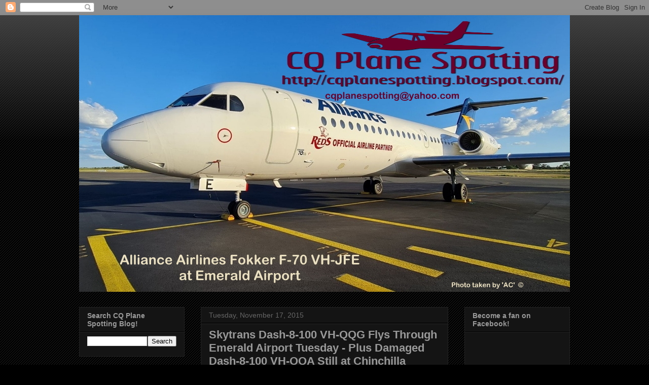

--- FILE ---
content_type: text/html; charset=UTF-8
request_url: http://cqplanespotting.blogspot.com/b/stats?style=BLACK_TRANSPARENT&timeRange=ALL_TIME&token=APq4FmB7MOmgt-elQ5dj2FOqzJOahImdlJn3j7Uu-3GytSOddNRlxUkyYQj54zAB_Qx3P1SbROwZubamjbjc4ewqRVMVCTGo4w
body_size: 248
content:
{"total":6743650,"sparklineOptions":{"backgroundColor":{"fillOpacity":0.1,"fill":"#000000"},"series":[{"areaOpacity":0.3,"color":"#202020"}]},"sparklineData":[[0,25],[1,100],[2,15],[3,10],[4,10],[5,12],[6,13],[7,10],[8,8],[9,10],[10,14],[11,12],[12,9],[13,11],[14,9],[15,8],[16,7],[17,6],[18,5],[19,5],[20,6],[21,6],[22,3],[23,4],[24,4],[25,5],[26,4],[27,6],[28,4],[29,1]],"nextTickMs":70588}

--- FILE ---
content_type: text/html; charset=utf-8
request_url: https://www.google.com/recaptcha/api2/aframe
body_size: 266
content:
<!DOCTYPE HTML><html><head><meta http-equiv="content-type" content="text/html; charset=UTF-8"></head><body><script nonce="RhlEmwSSqr9ebUzOm43Ftg">/** Anti-fraud and anti-abuse applications only. See google.com/recaptcha */ try{var clients={'sodar':'https://pagead2.googlesyndication.com/pagead/sodar?'};window.addEventListener("message",function(a){try{if(a.source===window.parent){var b=JSON.parse(a.data);var c=clients[b['id']];if(c){var d=document.createElement('img');d.src=c+b['params']+'&rc='+(localStorage.getItem("rc::a")?sessionStorage.getItem("rc::b"):"");window.document.body.appendChild(d);sessionStorage.setItem("rc::e",parseInt(sessionStorage.getItem("rc::e")||0)+1);localStorage.setItem("rc::h",'1766979182961');}}}catch(b){}});window.parent.postMessage("_grecaptcha_ready", "*");}catch(b){}</script></body></html>